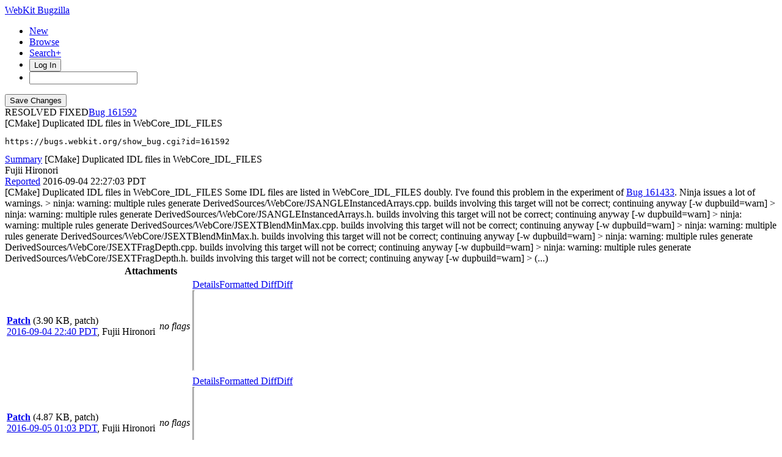

--- FILE ---
content_type: text/html; charset=UTF-8
request_url: https://bugs.webkit.org/show_bug.cgi?id=161592
body_size: 13267
content:
<!DOCTYPE html>
<html lang="en">
  <head>
    <title>161592 &ndash; [CMake] Duplicated IDL files in WebCore_IDL_FILES</title>

      <meta http-equiv="Content-Type" content="text/html; charset=UTF-8">
    
    <meta name="viewport" content="width=device-width, initial-scale=1, user-scalable=yes, viewport-fit=cover">
    <meta name="color-scheme" content="light dark">
    <meta name="theme-color" content="hsl(203.6, 100%, 12%)" />
    
    <meta property="og:site_name" content="WebKit Bugzilla" />
    <meta property="og:title" content="161592 &ndash; [CMake] Duplicated IDL files in WebCore_IDL_FILES">
    <meta property="og:type" content="object">

    <meta name="twitter:site" content="@webkit">
    <meta name="twitter:card" content="summary_large_image">
    
    <link rel="apple-touch-icon" sizes="180x180" href="/images/apple-touch-icon-180x180.png">
    
    <link rel="stylesheet" href="https://www.apple.com/wss/fonts?families=SF+Pro,v1" type="text/css">
    <link rel="stylesheet" href="https://www.apple.com/wss/fonts?families=SF+Mono,v2" type="text/css">

<link href="data/assets/e61773aaa709d5e91d4056de3290cda8.css?1764891498" rel="stylesheet" type="text/css">

<link href="data/assets/a0cfe008fc5403df8f1cb48b8d564bdf.css?1764891492" rel="stylesheet" type="text/css">

    
<script type="text/javascript" src="data/assets/a7c2f3a028f17a9aa60f56dc9d6e732d.js?1731713409"></script>

    <script type="text/javascript">
    <!--
        document.addEventListener('DOMContentLoaded', () => {
          [...document.getElementsByClassName("tolocaledatetime")].forEach(element => {
            let currentDateTime = new Date(element.textContent);
            element.innerHTML = currentDateTime.toLocaleDateString(undefined, {
              weekday: 'long',
              year: 'numeric',
              month: 'long',
              day: 'numeric'
            }) + " " + currentDateTime.toLocaleTimeString(undefined, { timeZoneName: "short" });
          });

        });
    
        YAHOO.namespace('bugzilla');
        YAHOO.util.Event.addListener = function (el, sType, fn, obj, overrideContext) {
               if ( ("onpagehide" in window || YAHOO.env.ua.gecko) && sType === "unload") { sType = "pagehide"; };
               var capture = ((sType == "focusin" || sType == "focusout") && !YAHOO.env.ua.ie) ? true : false;
               return this._addListener(el, this._getType(sType), fn, obj, overrideContext, capture);
         };
        if ( "onpagehide" in window || YAHOO.env.ua.gecko) {
            YAHOO.util.Event._simpleRemove(window, "unload", 
                                           YAHOO.util.Event._unload);
        }
        
        function unhide_language_selector() { 
            YAHOO.util.Dom.removeClass(
                'lang_links_container', 'bz_default_hidden'
            ); 
        } 
        YAHOO.util.Event.onDOMReady(unhide_language_selector);

        
        var BUGZILLA = {
            param: {
                cookiepath: '\/',
                maxusermatches: 1000
            },
            constant: {
                COMMENT_COLS: 80
            },
            string: {
                

                attach_desc_required:
                    "You must enter a Description for this attachment.",
                component_required:
                    "You must select a Component for this bug.",
                description_required:
                    "You must enter a Description for this bug.",
                short_desc_required:
                    "You must enter a Summary for this bug.",
                version_required:
                    "You must select a Version for this bug."
            }
              , api_token: ''
        };

    if (history && history.replaceState) {
      if(!document.location.href.match(/show_bug\.cgi/)) {
        history.replaceState( null,
                             "161592 – [CMake] Duplicated IDL files in WebCore_IDL_FILES",
                             "show_bug.cgi?id=161592" );
        document.title = "161592 – [CMake] Duplicated IDL files in WebCore_IDL_FILES";
      }
      if (document.location.href.match(/show_bug\.cgi\?.*list_id=/)) {
        var href = document.location.href;
        href = href.replace(/[\?&]+list_id=(\d+|cookie)/, '');
        history.replaceState(null, "161592 – [CMake] Duplicated IDL files in WebCore_IDL_FILES", href);
      }
    }
    YAHOO.util.Event.onDOMReady(function() {
      initDirtyFieldTracking();

    });
    // -->
    </script>
<script type="text/javascript" src="data/assets/daf5e0fb6826e6a35280e622913f0c4a.js?1731713409"></script>


    


    
    <link rel="search" type="application/opensearchdescription+xml"
                       title="Bugzilla" href="./search_plugin.cgi">
    <link rel="shortcut icon" href="/images/favicon.ico">
  </head>

  <body 
        class="bugs-webkit-org 
                 bz_bug 
                 bz_status_RESOLVED 
                 bz_product_WebKit 
                 bz_component_Tools___Tests 
                 bz_bug_161592 161592-&amp;ndash;-[cmake]-duplicated-idl-files-in-webcore_idl_files yui-skin-sam">


  <div id="header">

    


    <div id="titles">

      <a id="title" href="./"> WebKit Bugzilla</a>



    </div>


<!-- 

        <div id="bug_title">Bug&nbsp;161592: [CMake] Duplicated IDL files in WebCore_IDL_FILES</div>

-->

    <div id="common_links"><ul class="links">
  <li class="new-bug"><a href="enter_bug.cgi">New</a></li>
  <li class="browse-bugs"><a href="describecomponents.cgi">Browse</a></li>
  <li class="advanced-search"><a href="query.cgi?format=advanced">Search+</a></li>


    
      
      <li id="mini_login_container_top">
  <button id="login_link_top" href="show_bug.cgi?id=161592&amp;GoAheadAndLogIn=1" onclick="document.getElementById('login-dialog').showModal()">Log In</button>
  
  <dialog id="login-dialog">
  <div class="close">
  <a href="#" onclick="document.getElementById('mini_login_top').classList.remove('bz_default_hidden'); document.getElementById('forgot_form_top').classList.add('bz_default_hidden'); document.getElementById('login-dialog').close(); return false;" class="close">&times;</a>
  </div>
<span id="github_mini_login_top" class="bz_default_hidden mini_login_top"></span>
    <form method="post" action="https://bugs.webkit.org/github.cgi">
    <input type="hidden" name="github_secret" value="oiUelMz4dtGwyci0">
    <input type="hidden" name="target_uri" value="https://bugs.webkit.org/show_bug.cgi?id=161592">
    <button name="githubauth" value="Log in with GitHub" class="button github">
    <svg xmlns="http://www.w3.org/2000/svg" viewBox="0 0 100 100"><path fill="currentColor" d="M39.9827068,2.06038715 C26.6986914,5.02206928 15.8101542,12.3827204 8.31884067,23.5325825 C-4.79095805,43.1755033 -2.17770913,69.5257633 14.5470839,86.3376647 C19.555811,91.3899459 27.1777871,96.2680106 32.9269346,98.140839 L33.5416202,98.3377883 C35.0307543,98.8014854 35.3836071,98.7742569 36.1347271,98.2821121 L36.4598332,98.0622568 C37.3310229,97.448652 37.3694578,97.0097509 37.3694578,92.304583 L37.3694578,87.1651935 L33.5366926,87.3829642 C29.0506155,87.600735 25.5662834,86.8167603 23.4756844,85.0310402 C22.778818,84.4571503 21.4646582,82.5715118 20.4773008,80.7539572 L19.8536874,79.5760386 C18.4740582,77.0427807 17.242091,75.5874553 14.4744392,73.1058792 L13.6695472,72.3890342 C12.8932319,71.6859889 12.9407045,71.5933044 13.6324468,71.0937126 C15.5052752,69.6999799 19.2944861,71.0501586 21.6899643,73.9247323 L22.7390371,75.1881495 C26.1616492,79.2523919 27.6940317,80.4168625 29.8781443,80.8933961 C32.0122976,81.3289376 33.9722341,81.154721 36.9339163,80.283638 C37.3259036,80.1529756 37.8485535,79.2383385 38.1098784,78.1930389 C38.3712031,77.1912935 39.0680696,75.6668983 39.6342734,74.8393695 L40.679573,73.3149743 L37.151687,72.6181078 C29.7474817,71.0937126 25.1742961,68.4369096 22.1690599,63.9072782 C19.3815944,59.72608 18.4669573,56.1110856 18.4234031,49.3601926 L18.4324675,48.1749454 C18.51876,42.850272 19.2446323,40.3337894 21.6049861,37.1593877 L22.2503793,36.3059336 C23.050648,35.2082945 23.1611069,34.7274879 22.9223171,34.0121113 L22.8659263,33.8549157 C22.2126141,32.2869662 22.3868307,25.6667358 23.083697,23.6632448 C23.649901,22.1824037 23.95478,21.921079 25.1307419,21.7904164 C27.0906787,21.5726457 30.7492273,22.835716 34.4513298,24.9263151 L37.6307827,26.7555895 L40.4182483,26.1022773 C44.3816758,25.1876401 56.2719582,25.2311943 59.8433984,26.1022773 L62.5437556,26.7991435 L65.0698962,25.2747485 C68.4235657,23.2712575 72.6918723,21.7033083 74.8260256,21.7033083 L75.3880613,21.7095181 C76.535526,21.7482235 76.6117457,22.02452 77.2215036,23.968124 C77.9207898,26.395058 78.0761866,30.6867545 77.5409306,33.027357 L77.4392744,33.4193742 C77.0908413,34.7259987 77.1779497,35.117986 78.1361408,36.3810563 C82.8835429,42.6528537 83.4061928,53.0622951 79.3992112,61.5989084 C76.698854,67.2173935 70.9932605,71.1372668 63.3277305,72.5745536 L59.6691819,73.2714201 L61.0193606,75.6668983 L62.4130932,78.1059306 L62.5437556,87.8185058 L62.7179722,97.5310809 L63.8068259,98.2279473 C64.7558478,98.8468746 65.0012471,98.8794498 66.8020229,98.2516071 L67.1169411,98.140839 C70.6012732,96.9648769 76.5681916,93.74187 79.8347527,91.2592835 C99.2599028,76.7121978 105.5317,50.6232629 94.7738257,28.9332968 C88.4584741,16.1719313 76.5246374,6.37224799 62.8486347,2.71369941 C56.8817163,1.14574994 45.6447461,0.797316839 39.9827068,2.06038715 Z"/></svg>Sign in with GitHub</button>
    </form>
  
  <p class="divider">or</p>
  
  <form action="show_bug.cgi?id=161592" method="POST"
        id="mini_login_top" class="mini_login dialog-grid">
        
    <input id="Bugzilla_login_top" required autofocus
           name="Bugzilla_login" class="bz_login"
        type="email" placeholder="Email Address">
    <input class="bz_password" name="Bugzilla_password" type="password"
           id="Bugzilla_password_top" required
           placeholder="Password">
    <input type="hidden" name="Bugzilla_login_token"
           value="">
    <input type="submit" name="GoAheadAndLogIn" value="Log in"
            id="log_in_top">
                
      <label for="Bugzilla_remember_top"><input type="checkbox" id="Bugzilla_remember_top" 
             name="Bugzilla_remember" value="on" class="bz_remember"
             > Remember my login</label>
    
    <div class="links">
    <a id="create_account_link_top" href="/createaccount.cgi">Create Account</a> 
    
    &middot;
              
    <a id="forgot_link_top" href="show_bug.cgi?id=161592&amp;GoAheadAndLogIn=1#forgot"
       onclick="document.getElementById('mini_login_top').classList.toggle('bz_default_hidden');
                document.getElementById('forgot_form_top').classList.toggle('bz_default_hidden');
                return false;">Forgot Password</a>
    </div>
  </form>
  
    <form action="token.cgi" method="post" id="forgot_form_top"
          class="mini_forgot dialog-grid bz_default_hidden">
      <h2>Forgotten password account recovery</h2>
      <input name="loginname" size="20" id="login_top" required
          type="email" placeholder="Your Email Address">
      <input id="forgot_button_top" value="Reset Password" type="submit">
      <input type="hidden" name="a" value="reqpw">
      <input type="hidden" id="token_top" name="token"
             value="1768451451--w16GACbUml86GrspYGKaPsclWBt07tVNIh44UyDfLs">
    </form>
  
  </dialog>
  

</li>
    
    <li class="quicksearch">
    <form action="buglist.cgi" method="get"
        onsubmit="if (this.quicksearch.value == '') { document.location.assign('/query.cgi'); return false; } else return true;">
    <input type="hidden" id="no_redirect_top" name="no_redirect" value="0">
    <script type="text/javascript">
      if (history && history.replaceState) {
        var no_redirect = document.getElementById("no_redirect_top");
        no_redirect.value = 1;
      }
    </script>
    <input class="search-input" type="search" id="quicksearch_top" name="quicksearch" 
           title="Quick Search" value="">
    <!-- <input class="btn" type="submit" value="Search" 
           id="find_top"> --></form></li>
  </ul>
    </div>
  </div>


  <main id="bugzilla-body">
    <section>


<script type="text/javascript">
<!--

//-->
</script>

<form name="changeform" id="changeform" method="post" action="process_bug.cgi">
<div class="mobile-button-positioning mobile-hidden">
  <div class="mobile-save-overlay">
  <input type="submit" value="Save Changes" 
         id="mobile-commit">
  </div>
</div>

  <input type="hidden" name="delta_ts" value="2016-09-05 10:23:34">
  <input type="hidden" name="id" value="161592">
  <input type="hidden" name="token" value="1768451451-0H7pmmmPwsMMMpB3Npk_QzNWPtWIvWwB-_CDp_umY1I">
<div class="bz_short_desc_container edit_form">
     <div id="bug-id-status">
     <span class="bug-status status-resolved">RESOLVED
          FIXED</span><a href="show_bug.cgi?id=161592" class="bug_id">161592</a>
     </div>
     <style>
     a.bug_id::before {
       content: "Bug ";
       -webkit-user-select: none;
       user-select: none;
     }
     </style>
     <span id="summary_container" class="bz_default_hidden">
      <span id="short_desc_nonedit_display">[CMake] Duplicated IDL files in WebCore_IDL_FILES <pre id="commit-urls">https://bugs.webkit.org/show_bug.cgi?id=161592</pre></span>
     </span>
    <div id="summary_input"><span class="field_label "
    id="field_label_short_desc">


  <a 
      title="The bug summary is a short sentence which succinctly describes what the bug is about."
      class="field_help_link field-label"
      href="page.cgi?id=fields.html#short_desc"
  >Summary</a>

</span>[CMake] Duplicated IDL files in WebCore_IDL_FILES
    </div>
  </div>
  <script type="text/javascript"> 
    const container = document.getElementById('summary_container')
    const input = document.getElementById('summary_input');
    const editButton = document.getElementById('summary_edit_action');
    
    container.classList.remove('bz_default_hidden');
    input.classList.add('bz_default_hidden');
    editButton.addEventListener('click', () => {
      container.classList.toggle('bz_default_hidden');
      input.classList.toggle('bz_default_hidden');
      document.querySelectorAll('.mobile-hidden').forEach(element => {
        element.classList.toggle('mobile-hidden');
      });
    });
    
    function selectText(node) {    
        if (document.body.createTextRange) {
            const range = document.body.createTextRange();
            range.moveToElementText(node);
            range.select();
        } else if (window.getSelection) {
            const selection = window.getSelection();
            const range = document.createRange();
            range.selectNodeContents(node);
            selection.removeAllRanges();
            selection.addRange(range);
        }
    }
    
    let copyCommitlogElement = document.getElementById('copy-commitlog');
    copyCommitlogElement.addEventListener('click', (e) => {
      e.preventDefault();
      let text = document.getElementById('short_desc').value + "\n" + document.getElementById('commit-urls').textContent;
      navigator.clipboard.writeText(text).then(function() {
        copyCommitlogElement.classList.add('clicked');
        setTimeout(function () {
          copyCommitlogElement.classList.remove('clicked');  
        }, 3000);
      });
    });
    
    // Add Radar URL
    document.addEventListener('DOMContentLoaded', () => {
      document.querySelectorAll('#comments .bz_comment').forEach((comment) => {
          let email = comment.querySelector('.bz_comment_user .email');
          if (email && email.getAttribute('href') != 'mailto:webkit-bug-importer@group.apple.com')
            return;
          let commentText = comment.querySelector('.bz_comment_text');
          let rdar = commentText.textContent.match(/rdar:\/\/.*?\d+/)
          let commit_urls = document.getElementById('commit-urls');
          if (rdar?.length > 0)
            commit_urls.innerHTML += "\n" + rdar.toString().replace('/problem','');
      });
    });
    
  </script>
  
  <section class="comments-section">
    
    
    <div id="comments"><script src="js/comments.js?1764891359" type="text/javascript"></script>

<script type="text/javascript">
<!--
  /* Adds the reply text to the 'comment' textarea */
  function replyToComment(id, real_id, name) {
      var prefix = "(In reply to " + name + " from comment #" + id + ")\n";
      var replytext = "";
        /* pre id="comment_name_N" */
        var text_elem = document.getElementById('comment_text_'+id);
        var text = getText(text_elem);
        replytext = prefix + wrapReplyText(text);


      /* <textarea id="comment"> */
      var textarea = document.getElementById('comment');
      if (textarea.value != replytext) {
          textarea.value += replytext;
      }

      textarea.focus();
  } 
//-->
</script>


<!-- This auto-sizes the comments and positions the collapse/expand links 
     to the right. -->
<div class="bz_comment_table">
<div id="c0" class="bz_comment bz_first_comment">

      <div class="bz_first_comment_head">
        <div class="bz_comment_user">
          <span class="vcard"><span class="fn">Fujii Hironori</span>
</span>
          
          
          <span class="bz_comment_user_images">
          </span>

        </div>


        <div class="bz_comment_meta">
          <a href="show_bug.cgi?id=161592#c0">Reported</a>
          <span class="bz_comment_time torelativedatetime" data-ts="2016-09-04 22:27:03">2016-09-04 22:27:03 PDT</span>
          
        </div>

      </div>




<div class="bz_comment_text">[CMake] Duplicated IDL files in WebCore_IDL_FILES

Some IDL files are listed in WebCore_IDL_FILES doubly.

I've found this problem in the experiment of <a class="bz_bug_link 
          bz_status_RESOLVED  bz_closed"
   title="RESOLVED FIXED - [CMake] CMake does not support the dep files for implicit dependency"
   href="show_bug.cgi?id=161433">Bug 161433</a>.
Ninja issues a lot of warnings.

<span class="quote">&gt; ninja: warning: multiple rules generate DerivedSources/WebCore/JSANGLEInstancedArrays.cpp. builds involving this target will not be correct; continuing anyway [-w dupbuild=warn]
&gt; ninja: warning: multiple rules generate DerivedSources/WebCore/JSANGLEInstancedArrays.h. builds involving this target will not be correct; continuing anyway [-w dupbuild=warn]
&gt; ninja: warning: multiple rules generate DerivedSources/WebCore/JSEXTBlendMinMax.cpp. builds involving this target will not be correct; continuing anyway [-w dupbuild=warn]
&gt; ninja: warning: multiple rules generate DerivedSources/WebCore/JSEXTBlendMinMax.h. builds involving this target will not be correct; continuing anyway [-w dupbuild=warn]
&gt; ninja: warning: multiple rules generate DerivedSources/WebCore/JSEXTFragDepth.cpp. builds involving this target will not be correct; continuing anyway [-w dupbuild=warn]
&gt; ninja: warning: multiple rules generate DerivedSources/WebCore/JSEXTFragDepth.h. builds involving this target will not be correct; continuing anyway [-w dupbuild=warn]
&gt; (...)</span ></div>
    </div>
    
    

        
        
        <script src="js/status-bubble.js?1764891359"></script>
<script type="text/javascript">
<!--
window.addEventListener('message', handleStatusBubbleMessage, false);

function toggle_display(link) {
    var table = document.getElementById("attachment_table");
    var view_all = document.getElementById("view_all");
    var hide_obsolete_url_parameter = "&hide_obsolete=1";
    // Store current height for scrolling later
    var originalHeight = table.offsetHeight;
    var rows = YAHOO.util.Dom.getElementsByClassName(
        'bz_tr_obsolete', 'tr', table);

    for (var i = 0; i < rows.length; i++) {
        bz_toggleClass(rows[i], 'bz_default_hidden');
    }

    if (YAHOO.util.Dom.hasClass(rows[0], 'bz_default_hidden')) {
        link.innerHTML = "Show Obsolete";
        view_all.href = view_all.href + hide_obsolete_url_parameter 
    }
    else {
        link.innerHTML = "Hide Obsolete";
        view_all.href = view_all.href.replace(hide_obsolete_url_parameter,"");
    }

    var newHeight = table.offsetHeight;
    // This scrolling makes the window appear to not move at all.
    window.scrollBy(0, newHeight - originalHeight);

    return false;
}
//-->
</script>

<table id="attachment_table">
  <tr id="a0">
    <th colspan="3" class="left">
      Attachments
    </th>
  </tr>


      <tr id="a1" class="bz_contenttype_text_plain bz_patch bz_tr_obsolete bz_default_hidden">
        <td class="attachment-details">
            <a href="attachment.cgi?id=287929"
               title="View the content of the attachment">
          <b><span class="bz_obsolete">Patch</span></b></a>

          <span class="bz_attach_extra_info">
              (3.90 KB,
                patch)

            <br>
            <a href="#attach_287929"
               title="Go to the comment associated with the attachment">2016-09-04 22:40 PDT</a>,

            <span class="vcard"><span class="fn">Fujii Hironori</span>
</span>
          </span>
        </td>

          <td class="bz_attach_flags attachment-flags">
              <em>no flags</em>
          </td>

        <td class="attachment-controls">
            <div class="controls">
<a href="attachment.cgi?id=287929&amp;action=edit">Details</a><a href="attachment.cgi?id=287929&amp;action=prettypatch">Formatted Diff</a><a href="attachment.cgi?id=287929&amp;action=diff">Diff</a>
              </div>
          <div class="statusBubble">
            <iframe src="https://ews.webkit.org/status-bubble/287929/"
                    style="width: 0px; height: 8rem;" scrolling="no" onload="handleStatusBubbleLoad(this)">
            </iframe>
          </div>

        </td>
      </tr>
      <tr id="a2" class="bz_contenttype_text_plain bz_patch patch-highlight">
        <td class="attachment-details">
            <a href="attachment.cgi?id=287940"
               title="View the content of the attachment">
          <b>Patch</b></a>

          <span class="bz_attach_extra_info">
              (4.87 KB,
                patch)

            <br>
            <a href="#attach_287940"
               title="Go to the comment associated with the attachment">2016-09-05 01:03 PDT</a>,

            <span class="vcard"><span class="fn">Fujii Hironori</span>
</span>
          </span>
        </td>

          <td class="bz_attach_flags attachment-flags">
              <em>no flags</em>
          </td>

        <td class="attachment-controls">
            <div class="controls">
<a href="attachment.cgi?id=287940&amp;action=edit">Details</a><a href="attachment.cgi?id=287940&amp;action=prettypatch">Formatted Diff</a><a href="attachment.cgi?id=287940&amp;action=diff">Diff</a>
              </div>
          <div class="statusBubble">
            <iframe src="https://ews.webkit.org/status-bubble/287940/"
                    style="width: 0px; height: 8rem;" scrolling="no" onload="handleStatusBubbleLoad(this)">
            </iframe>
          </div>

        </td>
      </tr>

  <tr class="bz_attach_footer">
    <td colspan="3">
        <span class="bz_attach_view_hide">
            <a href="#a0" onclick="return toggle_display(this);">Show
              Obsolete</a> (1)
            <a id="view_all" class="small button" href="attachment.cgi?bugid=161592&amp;action=viewall&amp;hide_obsolete=1">View All</a>
        </span>
        <a class="small button" href="attachment.cgi?bugid=161592&amp;action=enter">Add attachment</a>
        <em>proposed patch, testcase, etc.</em>
    </td>
  </tr>
</table>
        
        
        
          
    


    <div id="c1" class="bz_comment">

      <div class="bz_comment_head">
        <div class="bz_comment_user">
          <span class="vcard"><span class="fn">Fujii Hironori</span>
</span>
          
          
          <span class="bz_comment_user_images">
          </span>

        </div>


        <div class="bz_comment_meta">
          <a href="show_bug.cgi?id=161592#c1">Comment 1</a>
          <span class="bz_comment_time torelativedatetime" data-ts="2016-09-04 22:40:03">2016-09-04 22:40:03 PDT</span>
          
        </div>

      </div>




<div class="bz_comment_text">Created <span class="bz_obsolete"><a href="attachment.cgi?id=287929&amp;action=diff" name="attach_287929" title="Patch">attachment 287929</a> <a href="attachment.cgi?id=287929&amp;action=edit" title="Patch">[details]</a></span>
Patch</div>
    </div>
    


    <div id="c2" class="bz_comment">

      <div class="bz_comment_head">
        <div class="bz_comment_user">
          <span class="vcard"><span class="fn">Fujii Hironori</span>
</span>
          
          
          <span class="bz_comment_user_images">
          </span>

        </div>


        <div class="bz_comment_meta">
          <a href="show_bug.cgi?id=161592#c2">Comment 2</a>
          <span class="bz_comment_time torelativedatetime" data-ts="2016-09-04 23:25:02">2016-09-04 23:25:02 PDT</span>
          
        </div>

      </div>




<div class="bz_comment_text">EWS failed with two problems.

mac-debug-ews

<span class="quote">&gt; FAIL: (JS) JSTestClassWithJSBuiltinConstructor.cpp
&gt; --- WebCore/bindings/scripts/test/JS/JSTestClassWithJSBuiltinConstructor.cpp	2016-08-30 14:19:02.000000000 -0700
&gt; +++ /var/folders/7n/s62c21h54p549lcpn5v012mc0000gn/T/tmpyL67Nh/JSTestClassWithJSBuiltinConstructor.cpp	2016-09-04 22:57:30.000000000 -0700
&gt; &#64;&#64; -201,7 +201,7 &#64;&#64;
&gt;      // by adding the SkipVTableValidation attribute to the interface IDL definition
&gt;      RELEASE_ASSERT(actualVTablePointer == expectedVTablePointer);
&gt;  #endif
&gt; -    return createWrapper&lt;JSTestClassWithJSBuiltinConstructor, TestClassWithJSBuiltinConstructor&gt;(globalObject, WTFMove(impl));
&gt; +    return createWrapper&lt;TestClassWithJSBuiltinConstructor&gt;(globalObject, WTFMove(impl));
&gt;  }
&gt;  
&gt;  JSC::JSValue toJS(JSC::ExecState* state, JSDOMGlobalObject* globalObject, TestClassWithJSBuiltinConstructor&amp; impl)</span >

win-ews

<span class="quote">&gt; C:\cygwin\home\buildbot\WebKit\Source\WebCore\DerivedSources.cpp(633): fatal error C1083: Cannot open include file: 'JSUserMessageHandler.cpp': No such file or directory</span ></div>
    </div>
    


    <div id="c3" class="bz_comment">

      <div class="bz_comment_head">
        <div class="bz_comment_user">
          <span class="vcard"><span class="fn">Fujii Hironori</span>
</span>
          
          
          <span class="bz_comment_user_images">
          </span>

        </div>


        <div class="bz_comment_meta">
          <a href="show_bug.cgi?id=161592#c3">Comment 3</a>
          <span class="bz_comment_time torelativedatetime" data-ts="2016-09-05 00:07:27">2016-09-05 00:07:27 PDT</span>
          
        </div>

      </div>




<div class="bz_comment_text">(In reply to <a href="show_bug.cgi?id=161592#c2">comment #2</a>)
<span class="quote">&gt; mac-debug-ews
&gt; 
&gt; &gt; FAIL: (JS) JSTestClassWithJSBuiltinConstructor.cpp</span >

Filed as <a class="bz_bug_link 
          bz_status_RESOLVED  bz_closed"
   title="RESOLVED FIXED - run-bindings-tests fails since r205422"
   href="show_bug.cgi?id=161595">Bug 161595</a>.</div>
    </div>
    


    <div id="c4" class="bz_comment">

      <div class="bz_comment_head">
        <div class="bz_comment_user">
          <span class="vcard"><span class="fn">Fujii Hironori</span>
</span>
          
          
          <span class="bz_comment_user_images">
          </span>

        </div>


        <div class="bz_comment_meta">
          <a href="show_bug.cgi?id=161592#c4">Comment 4</a>
          <span class="bz_comment_time torelativedatetime" data-ts="2016-09-05 01:03:18">2016-09-05 01:03:18 PDT</span>
          
        </div>

      </div>




<div class="bz_comment_text">Created <span class=""><a href="attachment.cgi?id=287940&amp;action=diff" name="attach_287940" title="Patch">attachment 287940</a> <a href="attachment.cgi?id=287940&amp;action=edit" title="Patch">[details]</a></span>
Patch</div>
    </div>
    


    <div id="c5" class="bz_comment">

      <div class="bz_comment_head">
        <div class="bz_comment_user">
          <span class="vcard"><span class="fn">Darin Adler</span>
</span>
          
          
          <span class="bz_comment_user_images">
          </span>

        </div>


        <div class="bz_comment_meta">
          <a href="show_bug.cgi?id=161592#c5">Comment 5</a>
          <span class="bz_comment_time torelativedatetime" data-ts="2016-09-05 10:01:03">2016-09-05 10:01:03 PDT</span>
          
        </div>

      </div>




<div class="bz_comment_text">Comment on <span class=""><a href="attachment.cgi?id=287940&amp;action=diff" name="attach_287940" title="Patch">attachment 287940</a> <a href="attachment.cgi?id=287940&amp;action=edit" title="Patch">[details]</a></span>
Patch

This is one reason we often sort things alphabetically rather than trying to organize them logically. Makes duplicates much easier to spot.</div>
    </div>
    


    <div id="c6" class="bz_comment">

      <div class="bz_comment_head">
        <div class="bz_comment_user">
          <span class="vcard"><span class="fn">WebKit Commit Bot</span>
</span>
          
          
          <span class="bz_comment_user_images">
          </span>

        </div>


        <div class="bz_comment_meta">
          <a href="show_bug.cgi?id=161592#c6">Comment 6</a>
          <span class="bz_comment_time torelativedatetime" data-ts="2016-09-05 10:23:30">2016-09-05 10:23:30 PDT</span>
          
        </div>

      </div>




<div class="bz_comment_text">Comment on <span class=""><a href="attachment.cgi?id=287940&amp;action=diff" name="attach_287940" title="Patch">attachment 287940</a> <a href="attachment.cgi?id=287940&amp;action=edit" title="Patch">[details]</a></span>
Patch

Clearing flags on attachment: 287940

Committed <a href="https://commits.webkit.org/r205457">r205457</a>: &lt;<a rel="nofollow" href="http://trac.webkit.org/changeset/205457">http://trac.webkit.org/changeset/205457</a>&gt;</div>
    </div>
    


    <div id="c7" class="bz_comment">

      <div class="bz_comment_head">
        <div class="bz_comment_user">
          <span class="vcard"><span class="fn">WebKit Commit Bot</span>
</span>
          
          
          <span class="bz_comment_user_images">
          </span>

        </div>


        <div class="bz_comment_meta">
          <a href="show_bug.cgi?id=161592#c7">Comment 7</a>
          <span class="bz_comment_time torelativedatetime" data-ts="2016-09-05 10:23:34">2016-09-05 10:23:34 PDT</span>
          
        </div>

      </div>




<div class="bz_comment_text">All reviewed patches have been landed.  Closing bug.</div>
    </div>
    

  <div id="add_comment" class="bz_section_additional_comments">
    <fieldset class="note">
      <legend>Note</legend>
      You need to
      <a href="show_bug.cgi?id=161592&amp;GoAheadAndLogIn=1">log in</a>
      before you can comment on or make changes to this bug.
    </fieldset>
  </div>


  

</div>
    </div>
    
  </section>
  <aside id="bug_details" class="edit_form mobile-hidden">

    <div class="section-status"><div id="status"><div class="field-container"><th class="field_label "
    id="field_label_bug_status">


  <a 
      title="A bug may be in any of a number of states."
      class="field_help_link field-label"
      href="page.cgi?id=fields.html#bug_status"
  >Status</a>

</th>
  <span class="field_value "
      id="field_container_bug_status" >RESOLVED

</span>
</div>

    <noscript><br>resolved&nbsp;as&nbsp;</noscript>

  <span id="resolution_settings"><div class="field-container"><th class="field_label "
    id="field_label_resolution">


  <a 
      title="If a bug is in a resolved state, then one of these reasons will be given for its resolution."
      class="field_help_link field-label"
      href="page.cgi?id=fields.html#resolution"
  >Resolution</a>

</th>
  <span class="field_value "
      id="field_container_resolution" >FIXED

</span>
</div>
  </span>

</div>

<script type="text/javascript">
  var close_status_array = [
      'RESOLVED'
  ];
  YAHOO.util.Dom.removeClass('dup_id_discoverable', 'bz_default_hidden');
  hideEditableField( "dup_id_container", "dup_id", 'dup_id_edit_action',
                     'dup_id', '' )
  showHideStatusItems( "",  ['',
                             'RESOLVED']);
  YAHOO.util.Event.addListener( 'bug_status', "change", showHideStatusItems,
                                ['',
                                 'RESOLVED']);
  YAHOO.util.Event.addListener( 'resolution', "change", showDuplicateItem);
  YAHOO.util.Event.addListener( 'dup_id_discoverable_action',
                                'click',
                                setResolutionToDuplicate,
                                'RESOLVED');
  YAHOO.util.Event.addListener( window, 'load',  showHideStatusItems,
                              ['',
                               'RESOLVED'] );

</script>
  </div>
    
    <div class="section-priority">
      <span class="severity"><div class="field-container"><th class="field_label "
    id="field_label_priority">


  <a 
      title="Engineers prioritize their bugs using this field."
      class="field_help_link field-label"
      href="page.cgi?id=fields.html#priority"
  >Priority</a>

</th>
  <span class="field_value "
      id="field_container_priority" >P2

</span>
</div>
       <div class="field-container"><th class="field_label "
    id="field_label_bug_severity">


  <a 
      title="How severe the bug is, or whether it's an enhancement."
      class="field_help_link field-label"
      href="page.cgi?id=fields.html#bug_severity"
  >Severity</a>

</th>
  <span class="field_value "
      id="field_container_bug_severity" >Normal

</span>
</div>
      </span>
    </div>

    <div class="section-classification bz_default_hidden"><div class="field-container"><th class="field_label "
    id="field_label_classification">


  <a 
      title="Bugs are categorised into Classifications, Products and Components. classifications is the top-level categorisation."
      class="field_help_link field-label"
      href="page.cgi?id=fields.html#classification"
  >Classification</a>

</th>
  <span class="field_value "
      id="field_container_classification" >Unclassified

</span>
</div>
    </div>
    <div class="section-version">
<th class="field_label "
    id="field_label_version">


  <a 
      title="The version field defines the version of the software the bug was found in."
      class="field_help_link field-label"
      href="page.cgi?id=fields.html#version"
  >Version</a>

</th>
<td>WebKit Nightly Build
  </td>

    </div>
        
    
        
    <div class="section-platform"><div class="field-container"><th class="field_label "
    id="field_label_rep_platform">


  <a 
      title="The hardware platform the bug was observed on. Note: When searching, selecting the option &quot;All&quot; only finds bugs whose value for this field is literally the word &quot;All&quot;."
      class="field_help_link field-label"
      href="page.cgi?id=fields.html#rep_platform"
  >Hardware</a>

</th>
  <span class="field_value "
      id="field_container_rep_platform" >Unspecified

</span>
</div>
        <div class="field-container"><th class="field_label "
    id="field_label_op_sys">


  <a 
      title="The operating system the bug was observed on. Note: When searching, selecting the option &quot;All&quot; only finds bugs whose value for this field is literally the word &quot;All&quot;."
      class="field_help_link field-label"
      href="page.cgi?id=fields.html#op_sys"
  >OS</a>

</th>
  <span class="field_value "
      id="field_container_op_sys" >Unspecified

</span>
</div>
    </div>

    
    
    
    <div class="section-product"><div class="field-container"><th class="field_label "
    id="field_label_product">


  <a 
      title="Bugs are categorised into Products and Components."
      class="field_help_link field-label"
      href="describecomponents.cgi"
  >Product</a>

</th>
  <span class="field_value "
      id="field_container_product" >WebKit

</span>
</div>
    </div>
        
    
    
    <div class="section-component"><div class="field-container"><th class="field_label "
    id="field_label_component">


  <a 
      title="Components are second-level categories; each belongs to a particular Product. Select a Product to narrow down this list."
      class="field_help_link field-label"
      href="describecomponents.cgi?product=WebKit"
  >Component</a>

</th>
  <span class="field_value "
      id="field_container_component" >Tools / Tests

</span>
</div>
    </div>
    
        <div class="section-people"><th class="field_label "
    id="field_label_assigned_to">


  <a 
      title="The person in charge of resolving the bug."
      class="field_help_link field-label"
      href="page.cgi?id=fields.html#assigned_to"
  >Assignee</a>

</th>
      <div><span class="vcard"><span class="fn">Nobody</span>
</span>
      </div>
    </div>


    <script type="text/javascript">
      assignToDefaultOnChange(['product'],
        'webkit-unassigned\x40lists.webkit.org',
        '');
    </script>
    
    <div class="section-reported">
    <label class="field_label">
      Reported
    </label>
    <div>2016-09-04 22:27 PDT
    </div>
  </div>
  
  <div class="section-modified">
    <label class="field_label">
      Modified
    </label>
    <div>2016-09-05 10:23 PDT
      <a href="show_activity.cgi?id=161592" class="button small">History</a>
    </div>
  
  </div>
    <div class="section-cclist">
      <label  class="field_label"  accesskey="a">
        CC List
      </label>
      <div>
        <div>2 
          users
          <span id="cc_edit_area_showhide_container" class="bz_default_hidden">
            <a href="#" id="cc_edit_area_showhide" class="button small">Show</a>
          </span>
        </div>
        <div id="cc_edit_area">
            <select id="cc" multiple="multiple" size="5" >
                <option value="commit-queue">commit-queue</option>
                <option value="lforschler">lforschler</option>
            </select>
        </div>
          <script type="text/javascript">
            hideEditableField( 'cc_edit_area_showhide_container', 
                               'cc_edit_area', 
                               'cc_edit_area_showhide', 
                               '', 
                               '');  
          </script>
      </div>
    </div>
        <div class="section-url"><th class="field_label "
    id="field_label_bug_file_loc">


  <a 
      title="Bugs can have a URL associated with them - for example, a pointer to a web site where the problem is seen."
      class="field_help_link field-label"
      href="page.cgi?id=fields.html#bug_file_loc"
  >URL</a>

</th>
    <div>
      <div id="bz_url_input_area"><td>  
  </td>
      </div>
    </div>
  </div>


    <div class="section-keywords"><div class="field-container"><th class="field_label "
    id="field_label_keywords">


  <a 
      title="You can add keywords from a defined list to bugs, in order to easily identify and group them."
      class="field_help_link field-label"
      href="describekeywords.cgi"
  >Keywords</a>

</th>
  <span class="field_value "
      id="field_container_keywords" >

</span>
</div>
    </div>
    
    
    <div class="section-dependson"><th class="field_label "
    id="field_label_dependson">


  <a 
      title="The bugs listed here must be resolved before this bug can be resolved."
      class="field_help_link field-label"
      href="page.cgi?id=fields.html#dependson"
  >Depends on</a>

</th>

  <div class="dependencies-block">
    <span id="dependson_input_area">
    </span>

  </div>
  </div>
  
  <div class="section-blocks"><th class="field_label "
    id="field_label_blocked">


  <a 
      title="This bug must be resolved before the bugs listed in this field can be resolved."
      class="field_help_link field-label"
      href="page.cgi?id=fields.html#blocked"
  >Blocks</a>

</th>

  <div class="dependencies-block">
    <span id="blocked_input_area">
    </span>
<a class="bz_bug_link 
          bz_status_RESOLVED  bz_closed"
   title="RESOLVED FIXED - [CMake] CMake does not support the dep files for implicit dependency"
   href="show_bug.cgi?id=161433">161433</a> 
  </div>
  </div>

    <div class="section-dependencies">
      <label class="field_label">Dependencies</label>

      <div id="show_dependency_tree_or_graph">
        <a href="showdependencytree.cgi?id=161592&amp;hide_resolved=1" class="tab">tree</a><a href="showdependencygraph.cgi?id=161592" class="tab">graph</a>
      </div>
    </div>
    <div class="section-see-also"><div class="field-container"><th class="field_label "
    id="field_label_see_also">


  <a 
      title="This allows you to refer to bugs in other installations. You can enter a URL to a bug in the 'Add Bug URLs' field to note that that bug is related to this one. You can enter multiple URLs at once by separating them with whitespace. You should normally use this field to refer to bugs in other installations. For bugs in this installation, it is better to use the Depends on and Blocks fields."
      class="field_help_link field-label"
      href="page.cgi?id=fields.html#see_also"
  >See Also</a>

</th>
  <span class="field_value "
      id="field_container_see_also" >

</span>
</div>
    </div> 
    
    
    
    <div class="section-aliases"><th class="field_label "
    id="field_label_alias">


  <a 
      title="A short, unique name assigned to a bug in order to assist with looking it up and referring to it in other places in Bugzilla."
      class="field_help_link field-label"
      href="page.cgi?id=fields.html#alias"
  >Alias</a>

</th>
    <div>
        <span class="none">None</span>
    </div>
  </div>
   
  </aside>

</form>

<hr>
<ul class="related_actions">
    <li><a href="#" class="button small">Top of Page </a></li>
    <li><a href="show_bug.cgi?format=multiple&amp;id=161592" class="button small">Format For Printing</a></li>
    <li><a href="show_bug.cgi?ctype=xml&amp;id=161592" class="button small">XML</a></li>
    <li><a href="enter_bug.cgi?cloned_bug_id=161592" class="button small">Clone This Bug</a></li>
    
    </ul>

<br>
</section>
    </main>

    <div id="footer">
      <div class="intro"></div>
<ul id="useful-links">
  <li id="links-actions"><ul class="links">
  <li class="new-bug"><a href="enter_bug.cgi">New</a></li>
  <li class="browse-bugs"><a href="describecomponents.cgi">Browse</a></li>
  <li class="advanced-search"><a href="query.cgi?format=advanced">Search+</a></li>


  <li><a href="report.cgi">Reports</a></li>

  <li>
      
        <a href="request.cgi">Requests</a></li>
  </ul>
  </li>

  




  
</ul>

      <div class="outro"></div>
    </div>

    <!-- WEBKIT_CHANGES -->
    <script defer src="/committers-autocomplete.js"></script>
  </body>
</html>